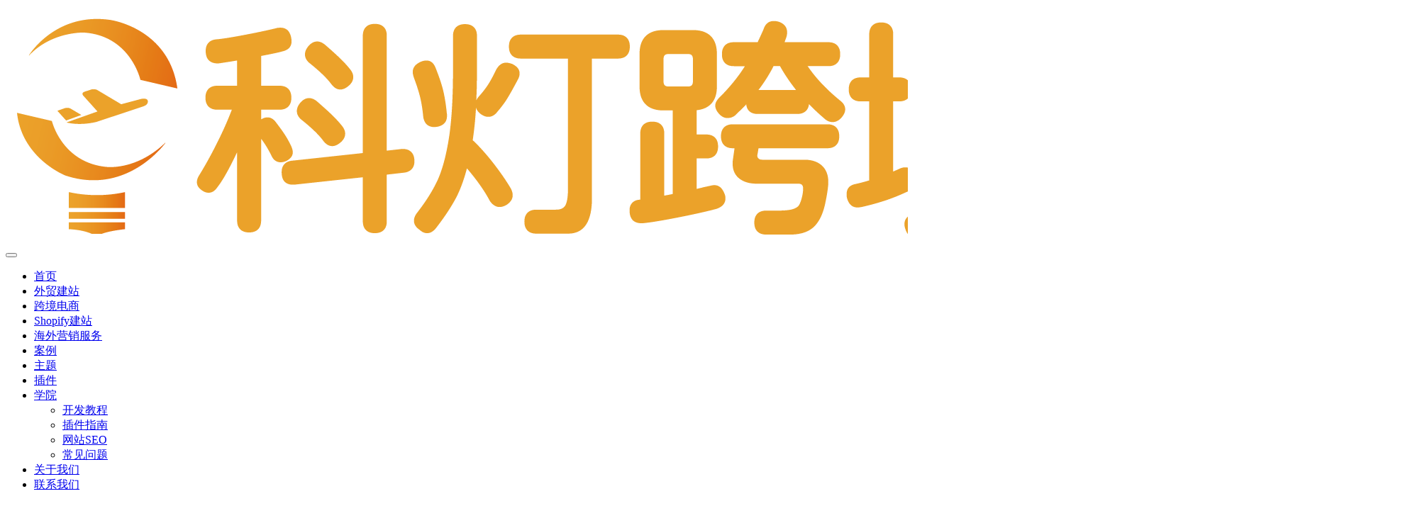

--- FILE ---
content_type: text/html; charset=UTF-8
request_url: https://www.kedeng.com/3108.html
body_size: 16337
content:
<!DOCTYPE html>
<html lang="zh-Hans">
<head>
<meta charset="UTF-8">
<meta http-equiv="X-UA-Compatible" content="IE=edge,chrome=1">
<meta name="renderer" content="webkit">
<meta name="viewport" content="width=device-width,initial-scale=1,maximum-scale=5">
<meta name="format-detection" content="telephone=no">
<title>WordPress外贸建站需要安装哪些插件？ - 科灯跨境</title>
<meta name="keywords" content="Wordpress外贸建站,Wordpress插件">
<meta name="description" content="在使用Wordpress进行外贸建站时，如果善于利用Wordpress中包含的一些插件，可以帮助我们很好的提高建站效率，获得自己想要的网站效果。下面便是在用户在使用Wordpress外贸建站时，可以用到的一些插件。">
<meta property="og:type" content="article">
<meta property="og:url" content="https://www.kedeng.com/3108.html">
<meta property="og:site_name" content="科灯跨境">
<meta property="og:title" content="Wordpress外贸建站需要安装哪些插件？">
<meta property="og:image" content="https://www.kedeng.com/wp-content/uploads/2024/06/2024061308554115.webp">
<meta property="og:description" content="在使用Wordpress进行外贸建站时，如果善于利用Wordpress中包含的一些插件，可以帮助我们很好的提高建站效率，获得自己想要的网站效果。下面便是在用户在使用Wordpress外贸建站时，可以用到的一些插件。">
<link rel="canonical" href="https://www.kedeng.com/3108.html">
<meta name="applicable-device" content="pc,mobile">
<meta http-equiv="Cache-Control" content="no-transform">
<style id='wp-img-auto-sizes-contain-inline-css' type='text/css'>
img:is([sizes=auto i],[sizes^="auto," i]){contain-intrinsic-size:3000px 1500px}
/*# sourceURL=wp-img-auto-sizes-contain-inline-css */
</style>
<link rel='stylesheet' id='stylesheet-css' href='//www.kedeng.com/wp-content/uploads/wpcom/style.5.23.0.1767063005.css?ver=5.23.0' type='text/css' media='all' />
<link rel='stylesheet' id='material-icons-css' href='https://www.kedeng.com/wp-content/themes/module/themer/assets/css/material-icons.css?ver=5.23.0' type='text/css' media='all' />
<link rel='stylesheet' id='remixicon-css' href='https://www.kedeng.com/wp-content/themes/module/themer/assets/css/remixicon.css?ver=4.6.0' type='text/css' media='all' />
<link rel='stylesheet' id='font-awesome-css' href='https://www.kedeng.com/wp-content/themes/module/themer/assets/css/font-awesome.css?ver=5.23.0' type='text/css' media='all' />
<style id='wp-block-library-inline-css' type='text/css'>
:root{--wp-block-synced-color:#7a00df;--wp-block-synced-color--rgb:122,0,223;--wp-bound-block-color:var(--wp-block-synced-color);--wp-editor-canvas-background:#ddd;--wp-admin-theme-color:#007cba;--wp-admin-theme-color--rgb:0,124,186;--wp-admin-theme-color-darker-10:#006ba1;--wp-admin-theme-color-darker-10--rgb:0,107,160.5;--wp-admin-theme-color-darker-20:#005a87;--wp-admin-theme-color-darker-20--rgb:0,90,135;--wp-admin-border-width-focus:2px}@media (min-resolution:192dpi){:root{--wp-admin-border-width-focus:1.5px}}.wp-element-button{cursor:pointer}:root .has-very-light-gray-background-color{background-color:#eee}:root .has-very-dark-gray-background-color{background-color:#313131}:root .has-very-light-gray-color{color:#eee}:root .has-very-dark-gray-color{color:#313131}:root .has-vivid-green-cyan-to-vivid-cyan-blue-gradient-background{background:linear-gradient(135deg,#00d084,#0693e3)}:root .has-purple-crush-gradient-background{background:linear-gradient(135deg,#34e2e4,#4721fb 50%,#ab1dfe)}:root .has-hazy-dawn-gradient-background{background:linear-gradient(135deg,#faaca8,#dad0ec)}:root .has-subdued-olive-gradient-background{background:linear-gradient(135deg,#fafae1,#67a671)}:root .has-atomic-cream-gradient-background{background:linear-gradient(135deg,#fdd79a,#004a59)}:root .has-nightshade-gradient-background{background:linear-gradient(135deg,#330968,#31cdcf)}:root .has-midnight-gradient-background{background:linear-gradient(135deg,#020381,#2874fc)}:root{--wp--preset--font-size--normal:16px;--wp--preset--font-size--huge:42px}.has-regular-font-size{font-size:1em}.has-larger-font-size{font-size:2.625em}.has-normal-font-size{font-size:var(--wp--preset--font-size--normal)}.has-huge-font-size{font-size:var(--wp--preset--font-size--huge)}.has-text-align-center{text-align:center}.has-text-align-left{text-align:left}.has-text-align-right{text-align:right}.has-fit-text{white-space:nowrap!important}#end-resizable-editor-section{display:none}.aligncenter{clear:both}.items-justified-left{justify-content:flex-start}.items-justified-center{justify-content:center}.items-justified-right{justify-content:flex-end}.items-justified-space-between{justify-content:space-between}.screen-reader-text{border:0;clip-path:inset(50%);height:1px;margin:-1px;overflow:hidden;padding:0;position:absolute;width:1px;word-wrap:normal!important}.screen-reader-text:focus{background-color:#ddd;clip-path:none;color:#444;display:block;font-size:1em;height:auto;left:5px;line-height:normal;padding:15px 23px 14px;text-decoration:none;top:5px;width:auto;z-index:100000}html :where(.has-border-color){border-style:solid}html :where([style*=border-top-color]){border-top-style:solid}html :where([style*=border-right-color]){border-right-style:solid}html :where([style*=border-bottom-color]){border-bottom-style:solid}html :where([style*=border-left-color]){border-left-style:solid}html :where([style*=border-width]){border-style:solid}html :where([style*=border-top-width]){border-top-style:solid}html :where([style*=border-right-width]){border-right-style:solid}html :where([style*=border-bottom-width]){border-bottom-style:solid}html :where([style*=border-left-width]){border-left-style:solid}html :where(img[class*=wp-image-]){height:auto;max-width:100%}:where(figure){margin:0 0 1em}html :where(.is-position-sticky){--wp-admin--admin-bar--position-offset:var(--wp-admin--admin-bar--height,0px)}@media screen and (max-width:600px){html :where(.is-position-sticky){--wp-admin--admin-bar--position-offset:0px}}

/*# sourceURL=wp-block-library-inline-css */
</style><style id='global-styles-inline-css' type='text/css'>
:root{--wp--preset--aspect-ratio--square: 1;--wp--preset--aspect-ratio--4-3: 4/3;--wp--preset--aspect-ratio--3-4: 3/4;--wp--preset--aspect-ratio--3-2: 3/2;--wp--preset--aspect-ratio--2-3: 2/3;--wp--preset--aspect-ratio--16-9: 16/9;--wp--preset--aspect-ratio--9-16: 9/16;--wp--preset--color--black: #000000;--wp--preset--color--cyan-bluish-gray: #abb8c3;--wp--preset--color--white: #ffffff;--wp--preset--color--pale-pink: #f78da7;--wp--preset--color--vivid-red: #cf2e2e;--wp--preset--color--luminous-vivid-orange: #ff6900;--wp--preset--color--luminous-vivid-amber: #fcb900;--wp--preset--color--light-green-cyan: #7bdcb5;--wp--preset--color--vivid-green-cyan: #00d084;--wp--preset--color--pale-cyan-blue: #8ed1fc;--wp--preset--color--vivid-cyan-blue: #0693e3;--wp--preset--color--vivid-purple: #9b51e0;--wp--preset--gradient--vivid-cyan-blue-to-vivid-purple: linear-gradient(135deg,rgb(6,147,227) 0%,rgb(155,81,224) 100%);--wp--preset--gradient--light-green-cyan-to-vivid-green-cyan: linear-gradient(135deg,rgb(122,220,180) 0%,rgb(0,208,130) 100%);--wp--preset--gradient--luminous-vivid-amber-to-luminous-vivid-orange: linear-gradient(135deg,rgb(252,185,0) 0%,rgb(255,105,0) 100%);--wp--preset--gradient--luminous-vivid-orange-to-vivid-red: linear-gradient(135deg,rgb(255,105,0) 0%,rgb(207,46,46) 100%);--wp--preset--gradient--very-light-gray-to-cyan-bluish-gray: linear-gradient(135deg,rgb(238,238,238) 0%,rgb(169,184,195) 100%);--wp--preset--gradient--cool-to-warm-spectrum: linear-gradient(135deg,rgb(74,234,220) 0%,rgb(151,120,209) 20%,rgb(207,42,186) 40%,rgb(238,44,130) 60%,rgb(251,105,98) 80%,rgb(254,248,76) 100%);--wp--preset--gradient--blush-light-purple: linear-gradient(135deg,rgb(255,206,236) 0%,rgb(152,150,240) 100%);--wp--preset--gradient--blush-bordeaux: linear-gradient(135deg,rgb(254,205,165) 0%,rgb(254,45,45) 50%,rgb(107,0,62) 100%);--wp--preset--gradient--luminous-dusk: linear-gradient(135deg,rgb(255,203,112) 0%,rgb(199,81,192) 50%,rgb(65,88,208) 100%);--wp--preset--gradient--pale-ocean: linear-gradient(135deg,rgb(255,245,203) 0%,rgb(182,227,212) 50%,rgb(51,167,181) 100%);--wp--preset--gradient--electric-grass: linear-gradient(135deg,rgb(202,248,128) 0%,rgb(113,206,126) 100%);--wp--preset--gradient--midnight: linear-gradient(135deg,rgb(2,3,129) 0%,rgb(40,116,252) 100%);--wp--preset--font-size--small: 13px;--wp--preset--font-size--medium: 20px;--wp--preset--font-size--large: 36px;--wp--preset--font-size--x-large: 42px;--wp--preset--spacing--20: 0.44rem;--wp--preset--spacing--30: 0.67rem;--wp--preset--spacing--40: 1rem;--wp--preset--spacing--50: 1.5rem;--wp--preset--spacing--60: 2.25rem;--wp--preset--spacing--70: 3.38rem;--wp--preset--spacing--80: 5.06rem;--wp--preset--shadow--natural: 6px 6px 9px rgba(0, 0, 0, 0.2);--wp--preset--shadow--deep: 12px 12px 50px rgba(0, 0, 0, 0.4);--wp--preset--shadow--sharp: 6px 6px 0px rgba(0, 0, 0, 0.2);--wp--preset--shadow--outlined: 6px 6px 0px -3px rgb(255, 255, 255), 6px 6px rgb(0, 0, 0);--wp--preset--shadow--crisp: 6px 6px 0px rgb(0, 0, 0);}:where(.is-layout-flex){gap: 0.5em;}:where(.is-layout-grid){gap: 0.5em;}body .is-layout-flex{display: flex;}.is-layout-flex{flex-wrap: wrap;align-items: center;}.is-layout-flex > :is(*, div){margin: 0;}body .is-layout-grid{display: grid;}.is-layout-grid > :is(*, div){margin: 0;}:where(.wp-block-columns.is-layout-flex){gap: 2em;}:where(.wp-block-columns.is-layout-grid){gap: 2em;}:where(.wp-block-post-template.is-layout-flex){gap: 1.25em;}:where(.wp-block-post-template.is-layout-grid){gap: 1.25em;}.has-black-color{color: var(--wp--preset--color--black) !important;}.has-cyan-bluish-gray-color{color: var(--wp--preset--color--cyan-bluish-gray) !important;}.has-white-color{color: var(--wp--preset--color--white) !important;}.has-pale-pink-color{color: var(--wp--preset--color--pale-pink) !important;}.has-vivid-red-color{color: var(--wp--preset--color--vivid-red) !important;}.has-luminous-vivid-orange-color{color: var(--wp--preset--color--luminous-vivid-orange) !important;}.has-luminous-vivid-amber-color{color: var(--wp--preset--color--luminous-vivid-amber) !important;}.has-light-green-cyan-color{color: var(--wp--preset--color--light-green-cyan) !important;}.has-vivid-green-cyan-color{color: var(--wp--preset--color--vivid-green-cyan) !important;}.has-pale-cyan-blue-color{color: var(--wp--preset--color--pale-cyan-blue) !important;}.has-vivid-cyan-blue-color{color: var(--wp--preset--color--vivid-cyan-blue) !important;}.has-vivid-purple-color{color: var(--wp--preset--color--vivid-purple) !important;}.has-black-background-color{background-color: var(--wp--preset--color--black) !important;}.has-cyan-bluish-gray-background-color{background-color: var(--wp--preset--color--cyan-bluish-gray) !important;}.has-white-background-color{background-color: var(--wp--preset--color--white) !important;}.has-pale-pink-background-color{background-color: var(--wp--preset--color--pale-pink) !important;}.has-vivid-red-background-color{background-color: var(--wp--preset--color--vivid-red) !important;}.has-luminous-vivid-orange-background-color{background-color: var(--wp--preset--color--luminous-vivid-orange) !important;}.has-luminous-vivid-amber-background-color{background-color: var(--wp--preset--color--luminous-vivid-amber) !important;}.has-light-green-cyan-background-color{background-color: var(--wp--preset--color--light-green-cyan) !important;}.has-vivid-green-cyan-background-color{background-color: var(--wp--preset--color--vivid-green-cyan) !important;}.has-pale-cyan-blue-background-color{background-color: var(--wp--preset--color--pale-cyan-blue) !important;}.has-vivid-cyan-blue-background-color{background-color: var(--wp--preset--color--vivid-cyan-blue) !important;}.has-vivid-purple-background-color{background-color: var(--wp--preset--color--vivid-purple) !important;}.has-black-border-color{border-color: var(--wp--preset--color--black) !important;}.has-cyan-bluish-gray-border-color{border-color: var(--wp--preset--color--cyan-bluish-gray) !important;}.has-white-border-color{border-color: var(--wp--preset--color--white) !important;}.has-pale-pink-border-color{border-color: var(--wp--preset--color--pale-pink) !important;}.has-vivid-red-border-color{border-color: var(--wp--preset--color--vivid-red) !important;}.has-luminous-vivid-orange-border-color{border-color: var(--wp--preset--color--luminous-vivid-orange) !important;}.has-luminous-vivid-amber-border-color{border-color: var(--wp--preset--color--luminous-vivid-amber) !important;}.has-light-green-cyan-border-color{border-color: var(--wp--preset--color--light-green-cyan) !important;}.has-vivid-green-cyan-border-color{border-color: var(--wp--preset--color--vivid-green-cyan) !important;}.has-pale-cyan-blue-border-color{border-color: var(--wp--preset--color--pale-cyan-blue) !important;}.has-vivid-cyan-blue-border-color{border-color: var(--wp--preset--color--vivid-cyan-blue) !important;}.has-vivid-purple-border-color{border-color: var(--wp--preset--color--vivid-purple) !important;}.has-vivid-cyan-blue-to-vivid-purple-gradient-background{background: var(--wp--preset--gradient--vivid-cyan-blue-to-vivid-purple) !important;}.has-light-green-cyan-to-vivid-green-cyan-gradient-background{background: var(--wp--preset--gradient--light-green-cyan-to-vivid-green-cyan) !important;}.has-luminous-vivid-amber-to-luminous-vivid-orange-gradient-background{background: var(--wp--preset--gradient--luminous-vivid-amber-to-luminous-vivid-orange) !important;}.has-luminous-vivid-orange-to-vivid-red-gradient-background{background: var(--wp--preset--gradient--luminous-vivid-orange-to-vivid-red) !important;}.has-very-light-gray-to-cyan-bluish-gray-gradient-background{background: var(--wp--preset--gradient--very-light-gray-to-cyan-bluish-gray) !important;}.has-cool-to-warm-spectrum-gradient-background{background: var(--wp--preset--gradient--cool-to-warm-spectrum) !important;}.has-blush-light-purple-gradient-background{background: var(--wp--preset--gradient--blush-light-purple) !important;}.has-blush-bordeaux-gradient-background{background: var(--wp--preset--gradient--blush-bordeaux) !important;}.has-luminous-dusk-gradient-background{background: var(--wp--preset--gradient--luminous-dusk) !important;}.has-pale-ocean-gradient-background{background: var(--wp--preset--gradient--pale-ocean) !important;}.has-electric-grass-gradient-background{background: var(--wp--preset--gradient--electric-grass) !important;}.has-midnight-gradient-background{background: var(--wp--preset--gradient--midnight) !important;}.has-small-font-size{font-size: var(--wp--preset--font-size--small) !important;}.has-medium-font-size{font-size: var(--wp--preset--font-size--medium) !important;}.has-large-font-size{font-size: var(--wp--preset--font-size--large) !important;}.has-x-large-font-size{font-size: var(--wp--preset--font-size--x-large) !important;}
/*# sourceURL=global-styles-inline-css */
</style>

<style id='classic-theme-styles-inline-css' type='text/css'>
/*! This file is auto-generated */
.wp-block-button__link{color:#fff;background-color:#32373c;border-radius:9999px;box-shadow:none;text-decoration:none;padding:calc(.667em + 2px) calc(1.333em + 2px);font-size:1.125em}.wp-block-file__button{background:#32373c;color:#fff;text-decoration:none}
/*# sourceURL=/wp-includes/css/classic-themes.min.css */
</style>
<script type="text/javascript" src="https://www.kedeng.com/wp-includes/js/jquery/jquery.min.js?ver=3.7.1" id="jquery-core-js"></script>
<script type="text/javascript" src="https://www.kedeng.com/wp-includes/js/jquery/jquery-migrate.min.js?ver=3.4.1" id="jquery-migrate-js"></script>
<link rel="EditURI" type="application/rsd+xml" title="RSD" href="https://www.kedeng.com/xmlrpc.php?rsd" />
<link rel="icon" href="https://www.kedeng.com/wp-content/uploads/2024/06/logo.png" sizes="32x32" />
<link rel="icon" href="https://www.kedeng.com/wp-content/uploads/2024/06/logo.png" sizes="192x192" />
<link rel="apple-touch-icon" href="https://www.kedeng.com/wp-content/uploads/2024/06/logo.png" />
<meta name="msapplication-TileImage" content="https://www.kedeng.com/wp-content/uploads/2024/06/logo.png" />
<!--[if lte IE 11]><script src="https://www.kedeng.com/wp-content/themes/module/js/update.js"></script><![endif]-->
</head>
<body class="wp-singular post-template-default single single-post postid-3108 single-format-standard wp-theme-module wp-child-theme-module_child lang-cn header-fixed abs menu-white">
<header id="header" class="header">
    <div class="container header-wrap">
        <div class="navbar-header">
                        <div class="logo">
                <a href="https://www.kedeng.com/" rel="home"><img src="https://www.kedeng.com/wp-content/uploads/2024/07/kedenglogo-02.png" alt="科灯跨境-跨境电商独立站 外贸网站建设开发"></a>
            </div>
            <button type="button" class="navbar-toggle collapsed" data-toggle="collapse" data-target=".navbar-menu">
                <span class="icon-bar icon-bar-1"></span>
                <span class="icon-bar icon-bar-2"></span>
                <span class="icon-bar icon-bar-3"></span>
            </button>
        </div>

        <nav class="collapse navbar-collapse navbar-menu navbar-right mobile-style-0">
            <ul id="menu-%e4%b8%bb%e8%8f%9c%e5%8d%95" class="nav navbar-nav main-menu wpcom-adv-menu menu-hover-style-2"><li class="menu-item"><a href="/">首页</a></li>
<li class="menu-item"><a href="/wmjz">外贸建站</a></li>
<li class="menu-item"><a href="/kjds">跨境电商</a></li>
<li class="menu-item"><a href="/shopifyjz">Shopify建站</a></li>
<li class="menu-item"><a href="https://www.kedeng.com/google-marketing">海外营销服务</a></li>
<li class="menu-item"><a href="https://www.kedeng.com/case">案例</a></li>
<li class="menu-item"><a href="https://www.kedeng.com/theme">主题</a></li>
<li class="menu-item"><a href="https://www.kedeng.com/plugins">插件</a></li>
<li class="menu-item current-post-ancestor active dropdown"><a href="https://www.kedeng.com/zhishiku" class="dropdown-toggle">学院</a>
<ul class="dropdown-menu menu-item-wrap menu-item-col-4">
	<li class="menu-item"><a href="https://www.kedeng.com/zhishiku/support">开发教程</a></li>
	<li class="menu-item current-post-ancestor current-post-parent active"><a href="https://www.kedeng.com/zhishiku/guide">插件指南</a></li>
	<li class="menu-item"><a href="https://www.kedeng.com/zhishiku/seo">网站SEO</a></li>
	<li class="menu-item"><a href="https://www.kedeng.com/zhishiku/faq">常见问题</a></li>
</ul>
</li>
<li class="menu-item"><a href="https://www.kedeng.com/about">关于我们</a></li>
<li class="menu-item"><a href="https://www.kedeng.com/contact">联系我们</a></li>
</ul><!-- /.navbar-collapse -->

            <div class="navbar-action">
                                    <div class="search-index">
                        <a class="search-icon" href="javascript:;" aria-label="搜索"><i class="wpcom-icon wi"><svg aria-hidden="true"><use xlink:href="#wi-search"></use></svg></i></a>
                        <form class="search-form" action="https://www.kedeng.com/" method="get" role="search">
    <input type="text" class="keyword" name="s" maxlength="100" placeholder="输入关键词搜索..." value="">
    <button type="submit" class="submit" aria-label="Search"><i class="wpcom-icon wi"><svg aria-hidden="true"><use xlink:href="#wi-search"></use></svg></i></button>
</form>                    </div><!-- /.search-index -->
                                
                            </div>
        </nav>
    </div><!-- /.container -->
</header>
<div id="wrap">
<div class="banner banner-style-2">
    <img class="banner-img" src="/wp-content/uploads/2024/04/2740313-350.png" alt="banner">
            <div class="banner-content">
            <div class="container">
                <h1 class="banner-title">WordPress外贸建站需要安装哪些插件？</h1>                <div class="banner-desc"><div class="entry-meta">
        <span class="entry-emta-item"><i class="wpcom-icon wi"><svg aria-hidden="true"><use xlink:href="#wi-folder-open"></use></svg></i> <a href="https://www.kedeng.com/zhishiku/guide" rel="category tag">插件指南</a></span>
    <time class="entry-emta-item entry-date published" datetime="2024-06-13T18:22:11+08:00" pubdate>
        <i class="wpcom-icon wi"><svg aria-hidden="true"><use xlink:href="#wi-date"></use></svg></i> 2024年 6月 13日 下午6:22    </time>
    </div></div>            </div>
        </div>
    </div>
    <div class="container wrap">
        <ol class="breadcrumb" vocab="https://schema.org/" typeof="BreadcrumbList"><li class="home" property="itemListElement" typeof="ListItem"><a href="https://www.kedeng.com" property="item" typeof="WebPage"><span property="name" class="hide">科灯跨境</span>首页</a><meta property="position" content="1"></li><li property="itemListElement" typeof="ListItem"><i class="wpcom-icon wi"><svg aria-hidden="true"><use xlink:href="#wi-arrow-right-3"></use></svg></i><a href="https://www.kedeng.com/zhishiku" property="item" typeof="WebPage"><span property="name">科灯跨境学院</span></a><meta property="position" content="2"></li><li property="itemListElement" typeof="ListItem"><i class="wpcom-icon wi"><svg aria-hidden="true"><use xlink:href="#wi-arrow-right-3"></use></svg></i><a href="https://www.kedeng.com/zhishiku/guide" property="item" typeof="WebPage"><span property="name">插件指南</span></a><meta property="position" content="3"></li></ol>        <div class="main">
                            <div class="entry">
                                        <div class="entry-content">
                        <p>在使用Wordpress进行<a href="https://www.kedeng.com/">外贸建站</a>时，如果善于利用Wordpress中包含的一些插件，可以帮助我们很好的提高建站效率，获得自己想要的网站效果。下面便是在用户在使用Wordpress外贸建站时，可以用到的一些插件。</p>
<p><strong>1.Elementor和Elementor pro</strong></p>
<p><strong>优惠购买：</strong><a href="https://www.kedeng.com/go/elementor.com/" target="_blank" rel="noopener nofollow">官网购买</a></p>
<p>Elementor是一款流行的WordPress可视化页面构建器插件，只需要拖拽里面的元素就可以轻松设计网页。非常适合没有代码技术背景的小白，并且Elementor里面的元素大多可以与Wordpress兼容。Elementor pro是Elementor的升级版本，其中包含更多高级功能和小部件，如表单构建器、主题构建器、WooCommerce集成和更多的专业模板。</p>
<p>建议大家可以去Elementor官网购买这个pro版本。在购买时，大家一定要选择第二个Page Builder Pluigin.如果只有一个网站用的话可以直接买第一个计划就可以。</p>
<p><noscript><img fetchpriority="high" decoding="async" class="aligncenter wp-image-3109 " src="https://www.kedeng.com/wp-content/uploads/2024/06/20240613164757.png" alt="Elementor pro插件" width="681" height="282" /></noscript><img fetchpriority="high" decoding="async" class="aligncenter wp-image-3109  j-lazy" src="https://www.kedeng.com/wp-content/themes/module/themer/assets/images/lazy.png" data-original="https://www.kedeng.com/wp-content/uploads/2024/06/20240613164757.png" alt="Elementor pro插件" width="681" height="282" /></p>
<p><strong>2.TranslatePress</strong></p>
<p><strong>优惠购买</strong><strong>：</strong><a href="https://www.kedeng.com/go/translatepress.com/" target="_blank" rel="noopener nofollow">官网购买</a></p>
<p>Translate Press是一款做多语言的插件，可以自动翻译也可以手动翻译网站，如果有多语言需求的可以使用这款插件实现。</p>
<p><noscript><img decoding="async" class="size-full wp-image-3114 aligncenter" src="https://www.kedeng.com/wp-content/uploads/2024/06/20240613164841.png" alt="TranslatePress插件" width="675" height="403" /></noscript><img decoding="async" class="size-full wp-image-3114 aligncenter j-lazy" src="https://www.kedeng.com/wp-content/themes/module/themer/assets/images/lazy.png" data-original="https://www.kedeng.com/wp-content/uploads/2024/06/20240613164841.png" alt="TranslatePress插件" width="675" height="403" /></p>
<p><strong>3.ElementsKit Lite（可选）</strong></p>
<p>ElementsKit Lite是免费版本，针对希望扩展Elementor功能但又不想投入太多成本的用户设计。这款插件，主要是做网站的超级菜单。如果没有这方面需求的用户，这款插件可选可不选，因为Elementor pro里面的元素足够用的。</p>
<p><noscript><img decoding="async" class="aligncenter wp-image-3110 size-full" src="https://www.kedeng.com/wp-content/uploads/2024/06/20240613164806.png" alt="ElementsKit Lite插件" width="681" height="399" /></noscript><img decoding="async" class="aligncenter wp-image-3110 size-full j-lazy" src="https://www.kedeng.com/wp-content/themes/module/themer/assets/images/lazy.png" data-original="https://www.kedeng.com/wp-content/uploads/2024/06/20240613164806.png" alt="ElementsKit Lite插件" width="681" height="399" /></p>
<p><strong>4.Redirection</strong></p>
<p>Redirection插件是一个非常流行的WordPress插件，用于管理301重定向和监控404错误。尤其是在更改网站结构、迁移网页或调整永久链接设置时，这个插件的作用比较大。</p>
<p><noscript><img decoding="async" class="aligncenter wp-image-3111 " src="https://www.kedeng.com/wp-content/uploads/2024/06/20240613164815.png" alt="Redirection插件" width="704" height="360" /></noscript><img decoding="async" class="aligncenter wp-image-3111  j-lazy" src="https://www.kedeng.com/wp-content/themes/module/themer/assets/images/lazy.png" data-original="https://www.kedeng.com/wp-content/uploads/2024/06/20240613164815.png" alt="Redirection插件" width="704" height="360" /></p>
<p><strong>5.Yoast SEO</strong></p>
<p>Yoast SEO是一款非常流行的WordPress插件，专门用于网站的搜索引擎优化（SEO）。它提供了一系列工具和功能，帮助网站所有者提高他们网站的可见性和排名在搜索引擎结果页上。Yoast SEO通过简化SEO最佳实践的实现，使其无论是对于初学者还是经验丰富的专业人士都易于使用。</p>
<p><noscript><img decoding="async" class="aligncenter wp-image-3112 " src="https://www.kedeng.com/wp-content/uploads/2024/06/20240613164822.png" alt="Yoast SEO插件" width="684" height="296" /></noscript><img decoding="async" class="aligncenter wp-image-3112  j-lazy" src="https://www.kedeng.com/wp-content/themes/module/themer/assets/images/lazy.png" data-original="https://www.kedeng.com/wp-content/uploads/2024/06/20240613164822.png" alt="Yoast SEO插件" width="684" height="296" /></p>
<p><strong>6.NitroPack</strong></p>
<p>NitroPack是一个非常好用的速度优化插件，傻瓜式操作，让你的网站加载速度得到迅速的提升，唯一的缺点是价格比较高，不过如果是图方便的话选择这款加速插件是绝对没问题的。</p>
<p><noscript><img decoding="async" class="aligncenter wp-image-3113 " src="https://www.kedeng.com/wp-content/uploads/2024/06/20240613164830.png" alt="NitroPack插件" width="674" height="403" /></noscript><img decoding="async" class="aligncenter wp-image-3113  j-lazy" src="https://www.kedeng.com/wp-content/themes/module/themer/assets/images/lazy.png" data-original="https://www.kedeng.com/wp-content/uploads/2024/06/20240613164830.png" alt="NitroPack插件" width="674" height="403" /></p>
<p>以上便是关于wordpress中一些常用的插件。不过小编在这里推荐大家不要给网站安装太多插件，插件虽然好用，但是过多会出现网站乱码及网站响应速度变慢的情况。</p>
                                            </div>

                    <div class="entry-footer">
    <div class="entry-tag"><a href="https://www.kedeng.com/tag/wordpress%e6%8f%92%e4%bb%b6" rel="tag">Wordpress插件</a></div>
    <div class="entry-page">
                <p>上一篇：<a href="https://www.kedeng.com/2995.html" rel="prev">TranslatePress插件安装使用教程</a></p>
        <p>下一篇：<a href="https://www.kedeng.com/3432.html" rel="next">六大WordPress图像优化插件评测</a></p>
            </div>
</div><h3 class="entry-related-title">相关文章</h3><ul class="entry-related post-loop post-loop-image-news"><li class="post-item">
    <div class="post-item-inner">
        <a href="https://www.kedeng.com/7630.html" title="如何使用WPForms插件为WordPress表单添加图片" rel="bookmark">
            <img width="480" height="320" src="https://www.kedeng.com/wp-content/themes/module/themer/assets/images/lazy.png" class="attachment-default size-default wp-post-image j-lazy" alt="选择一个WordPress表单" decoding="async" data-original="https://www.kedeng.com/wp-content/uploads/2025/11/WPForms2-1-480x320.jpg" />        </a>
        <h4 class="item-title">
            <a href="https://www.kedeng.com/7630.html" rel="bookmark">如何使用WPForms插件为WordPress表单添加图片</a>
        </h4>
        <div class="item-excerpt"><p>使用WPForms插件为WordPress表单添加图片，首先需要选择一张表单背景图片，之后打开WPForms插件新建一个表单，接下来通过复制图片URL在外观-自定义-添加CSS，最后用图片的实际URL替换/path/wpforms-backdrop.png就可以完成全部设置步骤了。 WPForms插件官网：点击直达 一、选择WordPress表单背景图片 在操作之前，商家需要选择一张图片作为表单背景，可以使用媒体库中的图片，也可以自己选择满意的图片进行上传。 需要考虑的事项： 为了最大化可读性，…</p>
</div>
        <div class="item-meta">
                            <a class="item-cat" href="https://www.kedeng.com/zhishiku/guide" target="_blank">
                    插件指南                </a>
                        <span class="item-date">2025年 11月 25日</span>
        </div>
    </div>
</li><li class="post-item">
    <div class="post-item-inner">
        <a href="https://www.kedeng.com/6947.html" title="18款WordPress SEO插件定价及主要功能汇总（涵盖TDK、技术、图片多方面）" rel="bookmark">
            <img width="480" height="320" src="https://www.kedeng.com/wp-content/themes/module/themer/assets/images/lazy.png" class="attachment-default size-default wp-post-image j-lazy" alt="WordPress SEO插件" decoding="async" data-original="https://www.kedeng.com/wp-content/uploads/2025/09/WordPress-seo-plugin-480x320.jpg" />        </a>
        <h4 class="item-title">
            <a href="https://www.kedeng.com/6947.html" rel="bookmark">18款WordPress SEO插件定价及主要功能汇总（涵盖TDK、技术、图片多方面）</a>
        </h4>
        <div class="item-excerpt"><p>面对TDK在哪填写、图片怎么压缩大小、站点地图如何提交、Robots.txt等繁琐问题，各位站长是不是正在不知所措？本文将汇总WordPress优化过程中会使用的18款WordPress SEO插件及其定价个主要功能，帮助各位站长简化网站优化工作，致胜网站SEO优化，提高网站排名。 WordPress SEO插件一：Yoast SEO Yoast SEO最适合希望在WordPress内获得逐步SEO指导的新手，通过提供内容分析、XML 站点地图、面包屑导航等功能，帮助网站管理员轻松优化内容以符合…</p>
</div>
        <div class="item-meta">
                            <a class="item-cat" href="https://www.kedeng.com/zhishiku/guide" target="_blank">
                    插件指南                </a>
                        <span class="item-date">2025年 10月 7日</span>
        </div>
    </div>
</li><li class="post-item">
    <div class="post-item-inner">
        <a href="https://www.kedeng.com/7898.html" title="WP Optimize插件：WooCommerce网站加速设置教程" rel="bookmark">
            <img width="480" height="320" src="https://www.kedeng.com/wp-content/themes/module/themer/assets/images/lazy.png" class="attachment-default size-default wp-post-image j-lazy" alt="woocommerce加速设置教程" decoding="async" data-original="https://www.kedeng.com/wp-content/uploads/2026/01/WP-Optimize-Woo-480x320.jpg" />        </a>
        <h4 class="item-title">
            <a href="https://www.kedeng.com/7898.html" rel="bookmark">WP Optimize插件：WooCommerce网站加速设置教程</a>
        </h4>
        <div class="item-excerpt"><p>在跨境电商竞争激烈的今天，WooCommerce独立站的加载速度直接影响转化率与用户体验。随着运营时间增长，数据库臃肿、图片冗余等问题接踵而来，会严重拖慢网站速度。本文接下来将向大家展示清理垃圾数据、启用懒加载功能等步骤，手把手教你借助WP Optimize插件完成WooCommerce网站加速设置教程。 点击链接：访问WP Optimize插件官网 一、WooCommerce网站为什么要加速 随着时间推移，WordPress网站的数据库可能会因每天积累的垃圾数据而变得难以管理。但是WP Opt…</p>
</div>
        <div class="item-meta">
                            <a class="item-cat" href="https://www.kedeng.com/zhishiku/guide" target="_blank">
                    插件指南                </a>
                        <span class="item-date">2026年 1月 14日</span>
        </div>
    </div>
</li><li class="post-item">
    <div class="post-item-inner">
        <a href="https://www.kedeng.com/5607.html" title="WordPress页面布局怎么做？WordPress页面布局插件推荐" rel="bookmark">
            <img width="480" height="320" src="https://www.kedeng.com/wp-content/themes/module/themer/assets/images/lazy.png" class="attachment-default size-default wp-post-image j-lazy" alt="Elementor" decoding="async" data-original="https://www.kedeng.com/wp-content/uploads/2025/01/Elementor-480x320.jpg" />        </a>
        <h4 class="item-title">
            <a href="https://www.kedeng.com/5607.html" rel="bookmark">WordPress页面布局怎么做？WordPress页面布局插件推荐</a>
        </h4>
        <div class="item-excerpt"><p>WordPress页面布局怎么做？对于追求高效外贸建站的用户来说，使用WordPress页面布局插件是一种有效的方法，例如Elementor、Divi等都是市场上口碑比较好且比较受欢迎的WordPress页面布局插件，下文也将基于此为大家进行WordPress页面布局插件的推荐，以供大家在进行WordPress页面布局时，提供一个有价值的参考。 一、为什么选择WordPress页面布局插件 1、易用性：WordPress页面布局插件优势在于它的简单性，无需编码，只需借助拖放即可实现元素的自由的添…</p>
</div>
        <div class="item-meta">
                            <a class="item-cat" href="https://www.kedeng.com/zhishiku/guide" target="_blank">
                    插件指南                </a>
                        <span class="item-date">2025年 1月 31日</span>
        </div>
    </div>
</li><li class="post-item">
    <div class="post-item-inner">
        <a href="https://www.kedeng.com/7486.html" title="WordPress QAPress插件使用简单介绍" rel="bookmark">
            <img width="480" height="320" src="https://www.kedeng.com/wp-content/themes/module/themer/assets/images/lazy.png" class="attachment-default size-default wp-post-image j-lazy" alt="WordPress主题激活码获取" decoding="async" data-original="https://www.kedeng.com/wp-content/uploads/2025/11/WordPress-QAPress1-1-480x320.jpg" />        </a>
        <h4 class="item-title">
            <a href="https://www.kedeng.com/7486.html" rel="bookmark">WordPress QAPress插件使用简单介绍</a>
        </h4>
        <div class="item-excerpt"><p>QAPress问答插件是一款轻量简单的WordPress插件，并且兼容几乎所有WordPress主题，只需支付一次费用，即可享受终身使用的权益，而且作为一款中文版的WordPress插件，在用户友好性方面也是极高的。大多数国内外贸建站的商家，都会选择WordPress QAPress插件来搭建独立站的问答板块，所以为了解决广大站长的困惑，本文将围绕WordPress QAPress插件的使用教程来展开接下来的内容。 点击链接：直达QAPress插件官网了解详情 一、WordPress QAPre…</p>
</div>
        <div class="item-meta">
                            <a class="item-cat" href="https://www.kedeng.com/zhishiku/guide" target="_blank">
                    插件指南                </a>
                        <span class="item-date">2025年 11月 7日</span>
        </div>
    </div>
</li><li class="post-item">
    <div class="post-item-inner">
        <a href="https://www.kedeng.com/6579.html" title="3款WordPress数据库优化清理插件综合分析" rel="bookmark">
            <img width="480" height="320" src="https://www.kedeng.com/wp-content/themes/module/themer/assets/images/lazy.png" class="attachment-default size-default wp-post-image j-lazy" alt="WordPress数据库优化清理插件" decoding="async" data-original="https://www.kedeng.com/wp-content/uploads/2025/07/WordPress-database-480x320.jpg" />        </a>
        <h4 class="item-title">
            <a href="https://www.kedeng.com/6579.html" rel="bookmark">3款WordPress数据库优化清理插件综合分析</a>
        </h4>
        <div class="item-excerpt"><p>随着网站的不断发展扩充，站内会充斥着大量冗余的垃圾评论，过时文件。如果放任不管，这些数据将会让网站变得缓慢且负载加重，此时对于新手小白来说，一款简单且功能丰富的WordPress数据库优化清理插件将帮助外贸建站用户解决“心头大患”。下文将从WP Optimize、Advanced Database Cleaner和Advanced Database Cleaner插件的功能、利弊和适用人群入手，对着3款WordPress数据库优化清理插件进行综合分析。 一、插件如何简化数据库任务 手动管理数据库…</p>
</div>
        <div class="item-meta">
                            <a class="item-cat" href="https://www.kedeng.com/zhishiku/guide" target="_blank">
                    插件指南                </a>
                        <span class="item-date">2025年 7月 22日</span>
        </div>
    </div>
</li></ul>                </div>
                    </div>
            <aside class="sidebar sidebar-on-left">
        <div class="widget widget_search"><form class="search-form" action="https://www.kedeng.com/" method="get" role="search">
    <input type="text" class="keyword" name="s" maxlength="100" placeholder="输入关键词搜索..." value="">
    <button type="submit" class="submit" aria-label="Search"><i class="wpcom-icon wi"><svg aria-hidden="true"><use xlink:href="#wi-search"></use></svg></i></button>
</form></div><div class="widget widget_post_slider">            <div class="wpcom-slider swiper-container show-title">
                <ul class="swiper-wrapper">
                                            <li class="swiper-slide">
                            <a class="slide-post-inner" href="https://www.kedeng.com/5170.html" title="宠物商店类网站主题">
                                <img width="480" height="320" src="https://www.kedeng.com/wp-content/themes/module/themer/assets/images/lazy.png" class="attachment-post-thumbnail size-post-thumbnail wp-post-image j-lazy" alt="宠物商店类网站模板案例" decoding="async" data-original="https://www.kedeng.com/wp-content/uploads/2024/12/footpaw.jpg" />                                <span class="slide-post-title">宠物商店类网站主题</span>                            </a>
                        </li>
                                            <li class="swiper-slide">
                            <a class="slide-post-inner" href="https://www.kedeng.com/5141.html" title="室内设计类网站主题">
                                <img width="480" height="320" src="https://www.kedeng.com/wp-content/themes/module/themer/assets/images/lazy.png" class="attachment-post-thumbnail size-post-thumbnail wp-post-image j-lazy" alt="室内设计类网站模板案例" decoding="async" data-original="https://www.kedeng.com/wp-content/uploads/2024/12/rey.jpg" />                                <span class="slide-post-title">室内设计类网站主题</span>                            </a>
                        </li>
                                            <li class="swiper-slide">
                            <a class="slide-post-inner" href="https://www.kedeng.com/5066.html" title="代理机构类网站主题">
                                <img width="480" height="320" src="https://www.kedeng.com/wp-content/themes/module/themer/assets/images/lazy.png" class="attachment-post-thumbnail size-post-thumbnail wp-post-image j-lazy" alt="代理机构类网站主题" decoding="async" data-original="https://www.kedeng.com/wp-content/uploads/2024/12/total.jpg" />                                <span class="slide-post-title">代理机构类网站主题</span>                            </a>
                        </li>
                                            <li class="swiper-slide">
                            <a class="slide-post-inner" href="https://www.kedeng.com/5002.html" title="家居百货类网站主题">
                                <img width="480" height="320" src="https://www.kedeng.com/wp-content/themes/module/themer/assets/images/lazy.png" class="attachment-post-thumbnail size-post-thumbnail wp-post-image j-lazy" alt="merto主题" decoding="async" data-original="https://www.kedeng.com/wp-content/uploads/2024/11/merto.jpg" />                                <span class="slide-post-title">家居百货类网站主题</span>                            </a>
                        </li>
                                            <li class="swiper-slide">
                            <a class="slide-post-inner" href="https://www.kedeng.com/4806.html" title="外贸商品类商店主题">
                                <img width="480" height="320" src="https://www.kedeng.com/wp-content/themes/module/themer/assets/images/lazy.png" class="attachment-post-thumbnail size-post-thumbnail wp-post-image j-lazy" alt="外贸商品类主题" decoding="async" data-original="https://www.kedeng.com/wp-content/uploads/2024/10/dder.png" />                                <span class="slide-post-title">外贸商品类商店主题</span>                            </a>
                        </li>
                                    </ul>
                <div class="swiper-pagination"></div>
                <!-- Add Navigation -->
                <div class="swiper-button-prev"></div>
                <div class="swiper-button-next"></div>
            </div>
        </div><div class="widget widget_lastest_news"><h3 class="widget-title"><span>近期文章</span></h3>                <ul class="orderby-date">
                                            <li><a href="https://www.kedeng.com/7954.html" title="谷歌EEAT优化清单分享">谷歌EEAT优化清单分享</a></li>
                                            <li><a href="https://www.kedeng.com/7946.html" title="谷歌搜索控制台Phantom Noindex错误回应">谷歌搜索控制台Phantom Noindex错误回应</a></li>
                                            <li><a href="https://www.kedeng.com/7929.html" title="如何将Shopify迁移到WooCommerce">如何将Shopify迁移到WooCommerce</a></li>
                                            <li><a href="https://www.kedeng.com/7915.html" title="谷歌SEO如何搭配广告实现最佳成本效应">谷歌SEO如何搭配广告实现最佳成本效应</a></li>
                                            <li><a href="https://www.kedeng.com/7898.html" title="WP Optimize插件：WooCommerce网站加速设置教程">WP Optimize插件：WooCommerce网站加速设置教程</a></li>
                                    </ul>
            </div><div class="widget widget_lastest_products"><h3 class="widget-title"><span>案例推荐</span></h3>                <ul class="p-list row">
                                            <li class="col-xs-12 col-md-12 p-item">
                            <div class="p-item-wrap">
                                <a class="thumb" href="https://www.kedeng.com/7792.html">
                                    <img width="480" height="320" src="https://www.kedeng.com/wp-content/themes/module/themer/assets/images/lazy.png" class="attachment-post-thumbnail size-post-thumbnail wp-post-image j-lazy" alt="HUANGSHAN INTERNATIONALDENTAL HOSPITAL官网案例图" decoding="async" data-original="https://www.kedeng.com/wp-content/uploads/2025/12/dsea1-480x320.jpg" />                                </a>
                                <h4 class="title">
                                    <a href="https://www.kedeng.com/7792.html" title="HUANGSHAN INTERNATIONALDENTAL HOSPITAL官网">
                                        HUANGSHAN INTERNATIONALDENTAL HOSPITAL官网                                    </a>
                                </h4>
                            </div>
                        </li>
                                            <li class="col-xs-12 col-md-12 p-item">
                            <div class="p-item-wrap">
                                <a class="thumb" href="https://www.kedeng.com/7370.html">
                                    <img width="480" height="320" src="https://www.kedeng.com/wp-content/themes/module/themer/assets/images/lazy.png" class="attachment-post-thumbnail size-post-thumbnail wp-post-image j-lazy" alt="YICHENG官网" decoding="async" data-original="https://www.kedeng.com/wp-content/uploads/2025/10/fsraa.jpg" />                                </a>
                                <h4 class="title">
                                    <a href="https://www.kedeng.com/7370.html" title="YICHENG官网">
                                        YICHENG官网                                    </a>
                                </h4>
                            </div>
                        </li>
                                            <li class="col-xs-12 col-md-12 p-item">
                            <div class="p-item-wrap">
                                <a class="thumb" href="https://www.kedeng.com/7337.html">
                                    <img width="480" height="320" src="https://www.kedeng.com/wp-content/themes/module/themer/assets/images/lazy.png" class="attachment-post-thumbnail size-post-thumbnail wp-post-image j-lazy" alt="写作官网" decoding="async" data-original="https://www.kedeng.com/wp-content/uploads/2025/10/dfrr0.png" />                                </a>
                                <h4 class="title">
                                    <a href="https://www.kedeng.com/7337.html" title="B&#038;B WRITING CONSULTING官网">
                                        B&#038;B WRITING CONSULTING官网                                    </a>
                                </h4>
                            </div>
                        </li>
                                            <li class="col-xs-12 col-md-12 p-item">
                            <div class="p-item-wrap">
                                <a class="thumb" href="https://www.kedeng.com/6092.html">
                                    <img width="480" height="320" src="https://www.kedeng.com/wp-content/themes/module/themer/assets/images/lazy.png" class="attachment-post-thumbnail size-post-thumbnail wp-post-image j-lazy" alt="Ho&amp;Bros官网" decoding="async" data-original="https://www.kedeng.com/wp-content/uploads/2025/04/aaewew-480x320.jpg" />                                </a>
                                <h4 class="title">
                                    <a href="https://www.kedeng.com/6092.html" title="Ho&#038;Bros官网">
                                        Ho&#038;Bros官网                                    </a>
                                </h4>
                            </div>
                        </li>
                                            <li class="col-xs-12 col-md-12 p-item">
                            <div class="p-item-wrap">
                                <a class="thumb" href="https://www.kedeng.com/5349.html">
                                    <img width="480" height="320" src="https://www.kedeng.com/wp-content/themes/module/themer/assets/images/lazy.png" class="attachment-post-thumbnail size-post-thumbnail wp-post-image j-lazy" alt="KIPRITII官网案例" decoding="async" data-original="https://www.kedeng.com/wp-content/uploads/2024/12/dsrere-480x320.jpg" />                                </a>
                                <h4 class="title">
                                    <a href="https://www.kedeng.com/5349.html" title="KIPRITII官网">
                                        KIPRITII官网                                    </a>
                                </h4>
                            </div>
                        </li>
                                            <li class="col-xs-12 col-md-12 p-item">
                            <div class="p-item-wrap">
                                <a class="thumb" href="https://www.kedeng.com/5290.html">
                                    <img width="480" height="320" src="https://www.kedeng.com/wp-content/themes/module/themer/assets/images/lazy.png" class="attachment-post-thumbnail size-post-thumbnail wp-post-image j-lazy" alt="Bluesun Solar官网" decoding="async" data-original="https://www.kedeng.com/wp-content/uploads/2024/12/sew-480x320.jpg" />                                </a>
                                <h4 class="title">
                                    <a href="https://www.kedeng.com/5290.html" title="Bluesun Solar官网">
                                        Bluesun Solar官网                                    </a>
                                </h4>
                            </div>
                        </li>
                                    </ul>
            </div><div class="widget widget_tag_cloud"><h3 class="widget-title"><span>热门标签</span></h3><div class="tagcloud"><a href="https://www.kedeng.com/tag/google%e8%b0%b7%e6%ad%8c" class="tag-cloud-link tag-link-112 tag-link-position-1" style="font-size: 14.06993006993pt;" aria-label="Google谷歌 (36 项)">Google谷歌</a>
<a href="https://www.kedeng.com/tag/namecheap" class="tag-cloud-link tag-link-33 tag-link-position-2" style="font-size: 22pt;" aria-label="Namecheap (238 项)">Namecheap</a>
<a href="https://www.kedeng.com/tag/namecheap%e4%bc%98%e6%83%a0%e7%a0%81" class="tag-cloud-link tag-link-31 tag-link-position-3" style="font-size: 14.06993006993pt;" aria-label="Namecheap优惠码 (36 项)">Namecheap优惠码</a>
<a href="https://www.kedeng.com/tag/seo" class="tag-cloud-link tag-link-87 tag-link-position-4" style="font-size: 15.342657342657pt;" aria-label="SEO (49 项)">SEO</a>
<a href="https://www.kedeng.com/tag/seo%e4%bc%98%e5%8c%96" class="tag-cloud-link tag-link-25 tag-link-position-5" style="font-size: 16.909090909091pt;" aria-label="SEO优化 (71 项)">SEO优化</a>
<a href="https://www.kedeng.com/tag/seo%e5%b7%a5%e5%85%b7" class="tag-cloud-link tag-link-24 tag-link-position-6" style="font-size: 11.034965034965pt;" aria-label="SEO工具 (17 项)">SEO工具</a>
<a href="https://www.kedeng.com/tag/shopify" class="tag-cloud-link tag-link-116 tag-link-position-7" style="font-size: 13.776223776224pt;" aria-label="Shopify (34 项)">Shopify</a>
<a href="https://www.kedeng.com/tag/shopify%e5%bb%ba%e7%ab%99" class="tag-cloud-link tag-link-124 tag-link-position-8" style="font-size: 11.426573426573pt;" aria-label="Shopify建站 (19 项)">Shopify建站</a>
<a href="https://www.kedeng.com/tag/shopify%e8%bf%90%e8%90%a5" class="tag-cloud-link tag-link-119 tag-link-position-9" style="font-size: 8.4895104895105pt;" aria-label="Shopify运营 (9 项)">Shopify运营</a>
<a href="https://www.kedeng.com/tag/woocommerce" class="tag-cloud-link tag-link-103 tag-link-position-10" style="font-size: 14.755244755245pt;" aria-label="WooCommerce (43 项)">WooCommerce</a>
<a href="https://www.kedeng.com/tag/wordpress" class="tag-cloud-link tag-link-115 tag-link-position-11" style="font-size: 16.41958041958pt;" aria-label="WordPress (64 项)">WordPress</a>
<a href="https://www.kedeng.com/tag/wordpress%e4%b8%bb%e9%a2%98" class="tag-cloud-link tag-link-107 tag-link-position-12" style="font-size: 10.741258741259pt;" aria-label="WordPress主题 (16 项)">WordPress主题</a>
<a href="https://www.kedeng.com/tag/wordpress%e5%a4%96%e8%b4%b8%e5%bb%ba%e7%ab%99" class="tag-cloud-link tag-link-94 tag-link-position-13" style="font-size: 18.083916083916pt;" aria-label="WordPress外贸建站 (95 项)">WordPress外贸建站</a>
<a href="https://www.kedeng.com/tag/wordpress%e6%8f%92%e4%bb%b6" class="tag-cloud-link tag-link-95 tag-link-position-14" style="font-size: 16.909090909091pt;" aria-label="Wordpress插件 (72 项)">Wordpress插件</a>
<a href="https://www.kedeng.com/tag/%e5%a4%96%e8%b4%b8%e5%bb%ba%e7%ab%99" class="tag-cloud-link tag-link-93 tag-link-position-15" style="font-size: 16.615384615385pt;" aria-label="外贸建站 (67 项)">外贸建站</a>
<a href="https://www.kedeng.com/tag/%e5%a4%96%e8%b4%b8%e5%bb%ba%e7%ab%99%e5%85%ac%e5%8f%b8" class="tag-cloud-link tag-link-128 tag-link-position-16" style="font-size: 8.4895104895105pt;" aria-label="外贸建站公司 (9 项)">外贸建站公司</a>
<a href="https://www.kedeng.com/tag/%e5%a4%96%e8%b4%b8%e7%8b%ac%e7%ab%8b%e7%ab%99" class="tag-cloud-link tag-link-91 tag-link-position-17" style="font-size: 14.559440559441pt;" aria-label="外贸独立站 (41 项)">外贸独立站</a>
<a href="https://www.kedeng.com/tag/%e5%a4%96%e8%b4%b8%e7%bd%91%e7%ab%99" class="tag-cloud-link tag-link-129 tag-link-position-18" style="font-size: 8.8811188811189pt;" aria-label="外贸网站 (10 项)">外贸网站</a>
<a href="https://www.kedeng.com/tag/%e5%a4%96%e8%b4%b8%e7%bd%91%e7%ab%99%e5%bb%ba%e7%ab%99" class="tag-cloud-link tag-link-117 tag-link-position-19" style="font-size: 8pt;" aria-label="外贸网站建站 (8 项)">外贸网站建站</a>
<a href="https://www.kedeng.com/tag/%e5%a4%96%e8%b4%b8%e7%bd%91%e7%ab%99%e5%bb%ba%e8%ae%be" class="tag-cloud-link tag-link-108 tag-link-position-20" style="font-size: 11.426573426573pt;" aria-label="外贸网站建设 (19 项)">外贸网站建设</a>
<a href="https://www.kedeng.com/tag/%e6%b5%b7%e5%a4%96%e7%8b%ac%e7%ab%8b%e7%ab%99" class="tag-cloud-link tag-link-134 tag-link-position-21" style="font-size: 9.2727272727273pt;" aria-label="海外独立站 (11 项)">海外独立站</a>
<a href="https://www.kedeng.com/tag/%e6%b5%b7%e5%a4%96%e8%90%a5%e9%94%80" class="tag-cloud-link tag-link-135 tag-link-position-22" style="font-size: 9.5664335664336pt;" aria-label="海外营销 (12 项)">海外营销</a>
<a href="https://www.kedeng.com/tag/%e7%8b%ac%e7%ab%8b%e7%ab%99" class="tag-cloud-link tag-link-17 tag-link-position-23" style="font-size: 14.265734265734pt;" aria-label="独立站 (38 项)">独立站</a>
<a href="https://www.kedeng.com/tag/%e7%8b%ac%e7%ab%8b%e7%ab%99%e6%8e%a8%e5%b9%bf" class="tag-cloud-link tag-link-118 tag-link-position-24" style="font-size: 9.958041958042pt;" aria-label="独立站推广 (13 项)">独立站推广</a>
<a href="https://www.kedeng.com/tag/%e7%8b%ac%e7%ab%8b%e7%ab%99%e6%90%ad%e5%bb%ba" class="tag-cloud-link tag-link-125 tag-link-position-25" style="font-size: 11.034965034965pt;" aria-label="独立站搭建 (17 项)">独立站搭建</a>
<a href="https://www.kedeng.com/tag/%e7%bd%91%e7%ab%99seo" class="tag-cloud-link tag-link-131 tag-link-position-26" style="font-size: 12.895104895105pt;" aria-label="网站seo (27 项)">网站seo</a>
<a href="https://www.kedeng.com/tag/%e8%b0%b7%e6%ad%8c%e5%a4%96%e8%b4%b8%e5%bb%ba%e7%ab%99" class="tag-cloud-link tag-link-123 tag-link-position-27" style="font-size: 11.426573426573pt;" aria-label="谷歌外贸建站 (19 项)">谷歌外贸建站</a>
<a href="https://www.kedeng.com/tag/%e8%b0%b7%e6%ad%8c%e6%90%9c%e7%b4%a2" class="tag-cloud-link tag-link-102 tag-link-position-28" style="font-size: 10.251748251748pt;" aria-label="谷歌搜索 (14 项)">谷歌搜索</a>
<a href="https://www.kedeng.com/tag/%e8%b7%a8%e5%a2%83%e7%94%b5%e5%95%86" class="tag-cloud-link tag-link-16 tag-link-position-29" style="font-size: 12.013986013986pt;" aria-label="跨境电商 (22 项)">跨境电商</a>
<a href="https://www.kedeng.com/tag/%e8%b7%a8%e5%a2%83%e7%94%b5%e5%95%86%e7%8b%ac%e7%ab%8b%e7%ab%99" class="tag-cloud-link tag-link-105 tag-link-position-30" style="font-size: 15.734265734266pt;" aria-label="跨境电商独立站 (54 项)">跨境电商独立站</a></div>
</div>    </aside>
    </div>
</div>
<footer class="footer width-footer-bar">
    <div class="container">
                    <div class="footer-widget row hidden-xs">
                <div id="nav_menu-2" class="col-md-4 col-sm-8 hidden-xs widget widget_nav_menu"><h3 class="widget-title">服务内容</h3><div class="menu-%e5%ba%95%e9%83%a8%e8%8f%9c%e5%8d%951-container"><ul id="menu-%e5%ba%95%e9%83%a8%e8%8f%9c%e5%8d%951" class="menu menu-hover-style-2"><li id="menu-item-280" class="menu-item menu-item-280"><a href="https://www.kedeng.com/kjds">跨境电商</a></li>
<li id="menu-item-281" class="menu-item menu-item-281"><a href="https://www.kedeng.com/wmjz">外贸建站</a></li>
<li id="menu-item-5870" class="menu-item menu-item-5870"><a href="https://www.kedeng.com/shopifyjz">Shopify建站</a></li>
<li id="menu-item-6657" class="menu-item menu-item-6657"><a rel="nofollow" href="https://www.idcspy.net/">科灯导航</a></li>
<li id="menu-item-279" class="menu-item menu-item-279"><a href="https://www.kedeng.com/contact">联系我们</a></li>
</ul></div></div><div id="nav_menu-3" class="col-md-4 col-sm-8 hidden-xs widget widget_nav_menu"><h3 class="widget-title">帮助支持</h3><div class="menu-%e5%ba%95%e9%83%a8%e8%8f%9c%e5%8d%952-container"><ul id="menu-%e5%ba%95%e9%83%a8%e8%8f%9c%e5%8d%952" class="menu menu-hover-style-2"><li id="menu-item-285" class="menu-item menu-item-285"><a href="https://www.kedeng.com/zhishiku/faq">常见问题</a></li>
<li id="menu-item-286" class="menu-item menu-item-286"><a href="https://www.kedeng.com/zhishiku/support">开发教程</a></li>
<li id="menu-item-287" class="menu-item current-post-ancestor current-menu-parent current-post-parent menu-item-287"><a href="https://www.kedeng.com/zhishiku/guide">插件指南</a></li>
<li id="menu-item-288" class="menu-item menu-item-288"><a href="https://www.kedeng.com/zhishiku/seo">网站SEO</a></li>
<li id="menu-item-2823" class="menu-item menu-item-2823"><a href="/case">经典案例</a></li>
</ul></div></div><div id="media_image-2" class="col-md-4 col-sm-8 hidden-xs widget widget_media_image"><h3 class="widget-title">联系我们</h3><img width="396" height="396" src="https://www.kedeng.com/wp-content/themes/module/themer/assets/images/lazy.png" class="image wp-image-4652  attachment-full size-full j-lazy" alt="科灯跨境" style="max-width: 100%; height: auto;" decoding="async" data-original="https://www.kedeng.com/wp-content/uploads/2024/10/kdkjewm.png" /></div><div id="media_image-3" class="col-md-4 col-sm-8 hidden-xs widget widget_media_image"><h3 class="widget-title">关注公众号</h3><img width="300" height="300" src="https://www.kedeng.com/wp-content/themes/module/themer/assets/images/lazy.png" class="image wp-image-6996  attachment-medium size-medium j-lazy" alt="科灯跨境公众号二维码" style="max-width: 100%; height: auto;" title="关注公众号" decoding="async" data-original="https://www.kedeng.com/wp-content/uploads/2025/10/kdewm-300x300.png" /></div>                                    <div class="col-md-6 col-md-offset-2 col-sm-16 col-xs-24 widget widget_contact">
                        <h3 class="widget-title">服务热线</h3>
                        <div class="widget-contact-wrap">
                            <div class="widget-contact-tel">0551- 62586667</div>
                            <div class="widget-contact-time">客服服务时段：周一至周日，9:00 - 21:00，节假日不休息</div>
                                                            <a class="contact-btn" href="https://work.weixin.qq.com/kfid/kfcbc02ebc86ffed8bc">
                                    在线客服                                </a>
                                                        <div class="widget-contact-sns">
                                                            </div>
                        </div>
                    </div>
                            </div>
                        <div class="copyright">
                        <p>Copyright © 2026 <a href="https://www.kedeng.com">科灯跨境</a>（kedeng.com）- 科技照亮出海之路。皖公网安备：<a href="https://www.beian.gov.cn/portal/registerSystemInfo?recordcode=34010402704160" target="_blank" rel="noopener nofollow">34010402704160号</a>，备案号：<a href="https://beian.miit.gov.cn/" target="_blank" rel="noopener nofollow">皖B2-20140010-28</a>，违法和不良信息举报邮箱：hzj#spiderltd.com（#改为@）</p>
        </div>
    </div>
</footer>
            <div class="action action-style-1 action-color-1 action-pos-0" style="bottom:20%;">
                                                <div class="action-item">
                                    <i class="wpcom-icon fa fa-phone action-item-icon"></i>                                    <span>联系我们</span>                                    <div class="action-item-inner action-item-type-2">
                                        <h3 style="text-align: center;">联系我们</h3>
<h5 style="text-align: center;"><span style="font-size: 20px; color: #0000ff;"><strong>0551- 62586667</strong></span></h5>
<p>邮件：service@spiderltd.com</p>
<p>工作时间：周一至周日，9:00 - 21:00，节假日不休息</p>
                                    </div>
                                </div>
                                                                                    <a class="action-item" href="https://work.weixin.qq.com/kfid/kfcbc02ebc86ffed8bc" target="_blank" rel="nofollow">
                                    <i class="wpcom-icon fa fa-comments-o action-item-icon"></i>                                    <span>在线客服</span>                                </a>
                                                                                    <div class="action-item">
                                    <i class="wpcom-icon fa fa-wechat action-item-icon"></i>                                    <span>微信客服</span>                                    <div class="action-item-inner action-item-type-1">
                                        <img class="action-item-img" src="/wp-content/uploads/2024/10/kdkjewm.png" alt="微信客服">                                    </div>
                                </div>
                                                                                        <div class="action-item j-share">
                        <i class="wpcom-icon wi action-item-icon"><svg aria-hidden="true"><use xlink:href="#wi-share"></use></svg></i>                        <span>分享本页</span>                    </div>
                                    <div class="action-item gotop j-top">
                        <i class="wpcom-icon wi action-item-icon"><svg aria-hidden="true"><use xlink:href="#wi-arrow-up-2"></use></svg></i>                        <span>返回顶部</span>                    </div>
                            </div>
                    <div class="footer-bar">
                                    <div class="fb-item">
                                                    <a href="tel:0551-%2062586667">
                                <i class="wpcom-icon fa fa-phone fb-item-icon"></i>                                <span>电话</span>
                            </a>
                                            </div>
                                    <div class="fb-item">
                                                    <a href="https://work.weixin.qq.com/kfid/kfcbc02ebc86ffed8bc">
                                <i class="wpcom-icon fa fa-comments fb-item-icon"></i>                                <span>微信</span>
                            </a>
                                            </div>
                                    <div class="fb-item">
                                                    <a href="https://j.map.baidu.com/8b/tO1u">
                                <i class="wpcom-icon fa fa-map-marker fb-item-icon"></i>                                <span>地图</span>
                            </a>
                                            </div>
                                    <div class="fb-item">
                                                    <a href="mailto:service@spiderltd.com">
                                <i class="wpcom-icon fa fa-envelope fb-item-icon"></i>                                <span>邮箱</span>
                            </a>
                                            </div>
                            </div>
        <script type="speculationrules">
{"prefetch":[{"source":"document","where":{"and":[{"href_matches":"/*"},{"not":{"href_matches":["/wp-*.php","/wp-admin/*","/wp-content/uploads/*","/wp-content/*","/wp-content/plugins/*","/wp-content/themes/module_child/*","/wp-content/themes/module/*","/*\\?(.+)"]}},{"not":{"selector_matches":"a[rel~=\"nofollow\"]"}},{"not":{"selector_matches":".no-prefetch, .no-prefetch a"}}]},"eagerness":"conservative"}]}
</script>
<script type="text/javascript" id="main-js-extra">
/* <![CDATA[ */
var _wpcom_js = {"webp":"","ajaxurl":"https://www.kedeng.com/wp-admin/admin-ajax.php","theme_url":"https://www.kedeng.com/wp-content/themes/module","slide_speed":"5000","is_admin":"0","lang":"zh_CN","js_lang":{"share_to":"\u5206\u4eab\u5230:","copy_done":"\u590d\u5236\u6210\u529f\uff01","copy_fail":"\u6d4f\u89c8\u5668\u6682\u4e0d\u652f\u6301\u62f7\u8d1d\u529f\u80fd","confirm":"\u786e\u5b9a","qrcode":"\u4e8c\u7ef4\u7801"},"share":"1","share_items":{"weibo":{"title":"\u5fae\u535a","icon":"weibo"},"wechat":{"title":"\u5fae\u4fe1","icon":"wechat"},"qq":{"title":"QQ\u597d\u53cb","icon":"qq"},"qzone":{"title":"QQ\u7a7a\u95f4","icon":"qzone"},"douban":{"name":"douban","title":"\u8c46\u74e3","icon":"douban"},"linkedin":{"title":"LinkedIn","icon":"linkedin"},"facebook":{"title":"Facebook","icon":"facebook"},"x":{"title":"X","icon":"twitter-x"},"twitter":{"title":"Twitter","icon":"twitter"},"tumblr":{"title":"Tumblr","icon":"tumblr"},"whatsapp":{"title":"WhatsApp","icon":"whatsapp"},"pinterest":{"title":"Pinterest","icon":"pinterest"},"line":{"title":"LINE","icon":"line"},"telegram":{"title":"Telegram","icon":"telegram"},"mail":{"title":"\u90ae\u4ef6","icon":"mail-fill"}},"lightbox":"1","post_id":"3108","menu_style":"1","fixed_sidebar":""};
//# sourceURL=main-js-extra
/* ]]> */
</script>
<script type="text/javascript" src="https://www.kedeng.com/wp-content/themes/module/js/main.js?ver=5.23.0" id="main-js"></script>
<script type="text/javascript" src="https://www.kedeng.com/wp-content/themes/module/themer/assets/js/icons-2.8.9.js?ver=2.8.9" id="wpcom-icons-js"></script>
<script>
var _hmt = _hmt || [];
(function() {
  var hm = document.createElement("script");
  hm.src = "https://hm.baidu.com/hm.js?f86b7b81be1098096d0ddd447e85ae8c";
  var s = document.getElementsByTagName("script")[0]; 
  s.parentNode.insertBefore(hm, s);
})();
</script>
<script type="application/ld+json">{"@context":"https://schema.org","@type":"Article","@id":"https://www.kedeng.com/3108.html","url":"https://www.kedeng.com/3108.html","headline":"WordPress外贸建站需要安装哪些插件？","description":"在使用Wordpress进行外贸建站时，如果善于利用Wordpress中包含的一些插件，可以帮助我们很好的提高建站效率，获得自己想要的网站效果。下面便是在用户在使用Wordpress外贸建站时，可以用到的一些插件。 1.Elementor和Elementor pro 优惠购买：官网购买 Elementor是一款流行的W…","datePublished":"2024-06-13T18:22:11+08:00","dateModified":"2025-10-29T17:32:51+08:00","author":{"@type":"Person","name":"丁红","url":"https://www.kedeng.com/author/lvy"},"image":["https://www.kedeng.com/wp-content/uploads/2024/06/20240613164757.png","https://www.kedeng.com/wp-content/uploads/2024/06/20240613164841.png","https://www.kedeng.com/wp-content/uploads/2024/06/20240613164806.png"]}</script>
</body>
</html>